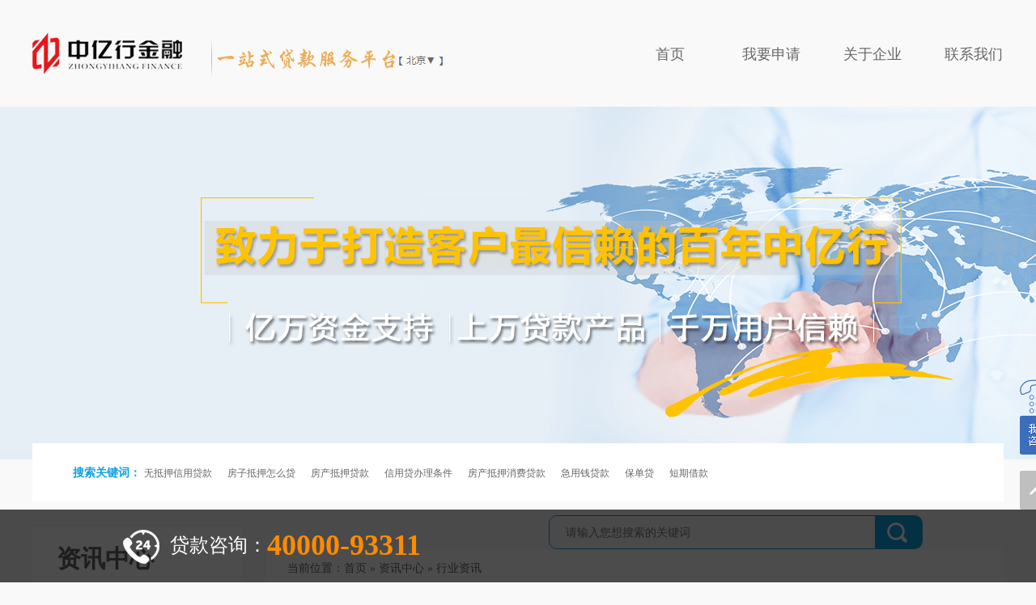

--- FILE ---
content_type: text/html; charset=UTF-8
request_url: https://www.zyhjrpt.com/category/view/281.html
body_size: 6000
content:
<!DOCTYPE html>
<html>
<head lang="en">
<meta charset="utf-8">
<meta http-equiv="X-UA-Compatible" content="edge" />
<title>央行明年将实施信用卡新规 银行或先行调整透支利率</title>
<meta name="keywords" content="银行信用贷款,房产抵押贷款,北京贷款公司,房屋二次抵押贷款,汽车抵押贷款">
<meta name="description" content="中亿行金融是北京一家专注提供银行汽车抵押贷款、房产抵押贷款、无抵押信用贷款等企业和个人信贷服务的北京正规贷款平台。">
<!--[if lt IE 11]>
    <script src="https://www.zyhjrpt.com/static/js/html5shiv.min.js"></script>
    <script src="https://www.zyhjrpt.com/static/js/respond.min.1.4.2.js"></script>
<![endif]-->
<!--单独CSS-->
<link type="text/css" rel="stylesheet" href="https://www.zyhjrpt.com/static/css/all.css" />
<!--公共样式+公共JS-->
<link type="text/css" rel="stylesheet" href="https://www.zyhjrpt.com/static/css/common.css">
<script type="text/javascript" src="https://www.zyhjrpt.com/static/js/jquery-1.12.3.js"></script>
<script type="text/javascript" src="https://www.zyhjrpt.com/static/js/pub.js"></script>
<script type="text/javascript" src="https://www.zyhjrpt.com/static/js/jquery.SuperSlide.2.1.1.js"></script>
<!--单独JS-->
<script type="text/javascript" src="https://www.zyhjrpt.com/static/js/all_js.js"></script>
<script language="javascript" src="https://www.zyhjrpt.com/static/js/admin/Validform_v5.js"></script>
<link type="text/css" rel="stylesheet" href="https://www.zyhjrpt.com/static/css/admin/validform.css">
<link rel="shortcut icon" href="https://www.zyhjrpt.com/images/log.ico">
<!--百度统计-->
<!-- zyhjrpt.com Baidu tongji analytics -->


<script>
var _hmt = _hmt || [];
(function() {
  var hm = document.createElement("script");
  hm.src = "https://hm.baidu.com/hm.js?b1e3db1e1da7e840ccce4bb53947f19d";
  var s = document.getElementsByTagName("script")[0]; 
  s.parentNode.insertBefore(hm, s);
})();
</script>

</head>
<body>
<!--PC移动跳转-->
<script type="text/javascript">
try {
var urlhash = window.location.hash;
if (!urlhash.match("fromapp"))
{
if ((navigator.userAgent.match(/(iPhone|iPod|Android|ios|iPad)/i)))
{
window.location="https://m.zyhjrpt.com/"; 
}
}
}
catch(err)
{
}
</script>
<!--结束-->
<div id="header" class="fix auto">
    <div class="div1 wid1200 auto">
        <div class="div1_1 fl">
            <a href="https://www.zyhjrpt.com/"><img src="https://www.zyhjrpt.com/static/images/logo.png" alt="中亿行金融"></a>
        </div>
<!--         <div class="div1_2 fl" style="background:none;"> -->
<!--             信在中亿，你我同行 -->
<!--         </div> -->
		<div class="div1_2 fl">
            <img src="https://www.zyhjrpt.com/static/images/logo1.png">
        </div>
        <div class="nav fr">
            <ul class="nav_1">
                <li ><a href="https://www.zyhjrpt.com/">首页</a></li>
                <li ><a href="https://www.zyhjrpt.com/category/1.html">我要申请</a></li>
                <li ><a href="https://www.zyhjrpt.com/category/2.html">关于企业</a></li>
                <li ><a href="https://www.zyhjrpt.com/category/3.html">联系我们</a></li>
            </ul>
        </div>
		    </div>
</div> 
<section id="banner" class="fix">
    <div id="slideBox" class="slideBox">
        <div class="bd">
            <ul>
                <li><a  target="_blank"><img src="https://www.zyhjrpt.com/static/kindeditor/attached/image/20180202/d709a7c9c3cf926ac89124d96487aed6.jpg" /></a></li>
            </ul>
        </div>
    </div>
</section>
<style>
.z_4_4{ width:100%;}
.z_4_1 li{height:90px;}
</style>
<!--主体-->
<section id="main" class="fix auto">
	<div class="s1 wid1200 auto">
	<span class="s1-1 fl">搜索关键词：
				<a href="https://www.zyhjrpt.com/category/16.html?q=无抵押信用贷款">无抵押信用贷款</a>
				<a href="https://www.zyhjrpt.com/category/16.html?q=房子抵押怎么贷">房子抵押怎么贷</a>
				<a href="https://www.zyhjrpt.com/category/16.html?q=房产抵押贷款">房产抵押贷款</a>
				<a href="https://www.zyhjrpt.com/category/16.html?q=信用贷办理条件">信用贷办理条件</a>
				<a href="https://www.zyhjrpt.com/category/16.html?q=房产抵押消费贷款">房产抵押消费贷款</a>
				<a href="https://www.zyhjrpt.com/category/16.html?q=急用钱贷款">急用钱贷款</a>
				<a href="https://www.zyhjrpt.com/category/16.html?q=保单贷">保单贷</a>
				<a href="https://www.zyhjrpt.com/category/16.html?q=短期借款">短期借款</a>
			</span>
	<em class="s1-2 bor_rad mt15 fr">
		<form action="https://www.zyhjrpt.com/category/16.html" method="get" name="myform">
		<input type="text" name="q" placeholder="请输入您想搜索的关键词" class="s1-3 fl pl20">
		<a href="javascript:;" class="s1-4 fr bor_rad_brr_r" onClick="myform.submit();">
			<img src="https://www.zyhjrpt.com/static/images/fdj.png">
		</a>
		</form>
	</em>
</div>    <div class="main1 mt30  wid1200 auto fix">
        <div class="main_left1 fl">
		<div class="cp_1 fix">
		<h3>
			资讯中心			<span></span>
		</h3>
		<ul class="cp_1_1">
			<li onclick="javascript:location.href='https://www.zyhjrpt.com/category/13.html'" ><span>○</span><a href="https://www.zyhjrpt.com/category/13.html">企业动态</a></li><li onclick="javascript:location.href='https://www.zyhjrpt.com/category/14.html'" ><span>○</span><a href="https://www.zyhjrpt.com/category/14.html">企业视频</a></li><li onclick="javascript:location.href='https://www.zyhjrpt.com/category/15.html'" class="on_4"><span>○</span><a href="https://www.zyhjrpt.com/category/15.html">行业资讯</a></li><li onclick="javascript:location.href='https://www.zyhjrpt.com/category/16.html'" ><span>○</span><a href="https://www.zyhjrpt.com/category/16.html">贷款攻略</a></li><li onclick="javascript:location.href='https://www.zyhjrpt.com/category/17.html'" ><span>○</span><a href="https://www.zyhjrpt.com/category/17.html">贷款问答</a></li><li onclick="javascript:location.href='https://www.zyhjrpt.com/category/18.html'" ><span>○</span><a href="https://www.zyhjrpt.com/category/18.html">成功案例</a></li><li onclick="javascript:location.href='https://www.zyhjrpt.com/category/19.html'" ><span>○</span><a href="https://www.zyhjrpt.com/category/19.html">贷款计算器</a></li><li onclick="javascript:location.href='https://www.zyhjrpt.com/category/20.html'" ><span>○</span><a href="https://www.zyhjrpt.com/category/20.html">贷款利率表</a></li>		</ul>
	</div>
		<div class="cp_2 mt20 fix">
		<h4 class="cp_0">贷款顾问</h4>
		<div class="cp_2_1">
			<div class="picScroll-left-1">
				<div class="hd">
					<a class="next"></a>
					<a class="prev"></a>
				</div>
				<div class="bd">
					<ul class="picList-1">
												<li>
							<a href="http://affim.baidu.com/unique_31832526/chat?siteId=17887547&userId=31832526&siteToken=95b076" target="_blank">
								<img src="https://www.zyhjrpt.com/static/kindeditor/attached/image/20240521/8630ac2add0dd92e99602f443dd9c85e.jpg" alt="电话咨询">
								<p>贷款顾问 朱婷婷</p>
								<span class="bor_rad_5">立即咨询</span>
							</a>
						</li>
												<li>
							<a href="http://affim.baidu.com/unique_31832526/chat?siteId=17887547&userId=31832526&siteToken=95b076" target="_blank">
								<img src="https://www.zyhjrpt.com/static/kindeditor/attached/image/20240704/5e4ff67bb82b49e8c95eb86c053544ed.jpg" alt="电话咨询">
								<p>贷款顾问 王娜</p>
								<span class="bor_rad_5">立即咨询</span>
							</a>
						</li>
												<li>
							<a href="http://affim.baidu.com/unique_31832526/chat?siteId=17887547&userId=31832526&siteToken=95b076" target="_blank">
								<img src="https://www.zyhjrpt.com/static/kindeditor/attached/image/20240704/e1cfb4cdffd93a19fa3f23a07778ceae.jpg" alt="电话咨询">
								<p>贷款顾问 张华</p>
								<span class="bor_rad_5">立即咨询</span>
							</a>
						</li>
											</ul>
				</div>
			</div>
			<script type="text/javascript">
				jQuery(".picScroll-left-1").slide({titCell:".hd ul",mainCell:".bd ul",autoPage:true,effect:"left",pnLoop:false,
					trigger:"click",autoPlay:true,interTime:3000});
			</script>
		</div>
	</div>
		<div class="cp_3 mt20 fix">
		<h4 class="cp_0">企业视频<a href="https://www.zyhjrpt.com/category/14.html">更多>></a></h4>
		<div class="cp_4_1  pl10 pr10 mt10 fix">
						<img src=" https://www.zyhjrpt.com/static/kindeditor/attached/image/20190527/8282022fea961b9d220f7ab0d1b6457f.jpg" width="240" height="240" alt="钱云科技2019年会精彩瞬间" title="钱云科技2019年会精彩瞬间">
			<p><a href="https://www.zyhjrpt.com/category/view/1078.html">钱云科技2019年会精彩瞬间</a></p>
					</div>
		<ul class="cp_4_2 ml10 mt10">
			              <li><a href="https://www.zyhjrpt.com/category/view/1070.html" title="钱云军训拓展-冲出亚马逊项目训练精彩记录">钱云军训拓展-冲出亚马逊项目训练...</a> </li>
			              <li><a href="https://www.zyhjrpt.com/category/view/1090.html" title="钱云科技2019年会精彩回顾">钱云科技2019年会精彩回顾</a> </li>
			              <li><a href="https://www.zyhjrpt.com/category/view/271.html" title="中亿行金融-《甄嬛传》小品才艺秀">中亿行金融-《甄嬛传》小品才艺秀</a> </li>
			              <li><a href="https://www.zyhjrpt.com/category/view/270.html" title="中亿行金融11月启动会小品《好人就是这么被冤枉的》">中亿行金融11月启动会小品《好人就...</a> </li>
					</ul>
	</div>
</div>        <div class="main_right1 fr fix">
            <div class="cp_5_1 ml25 mr25 fix">
                <p>当前位置：<a href='https://www.zyhjrpt.com/'>首页</a> » <a href='https://www.zyhjrpt.com/category/4.html'>资讯中心</a> » <a href='https://www.zyhjrpt.com/category/15.html'>行业资讯</a></p>
            </div>
						 <div class="z_3 ml25 mr25 fix">
                <h2>央行明年将实施信用卡新规 银行或先行调整透支利率</h2>
                <p>2016-11-24</p>
            </div>
            <div class="conent ml25 mr25 fix pt10 pb20">
                <p>
	　　央行今年年中发布的《关于信用卡业务有关事项的通知》将于明年1月1日起实施，到时信用卡滞纳金被要求取消，违约金将一次性收取。
</p>
<p>
	　　不过，某银行信用卡中心相关人士告诉记者，违约金的收取方式将会避免欠款越滚越大的情况，因为违约金等产生的费用将一次性收取，而之前的滞纳金、手续费等费用是按月复利收取。
</p>
<p>
	　　此外，《通知》还明确，持卡人通过ATM等自助机具提取金额每卡每日现金由2000元提高至1万元。持卡人通过柜面办理信用卡额度内的现金提取业务，额度由发卡机构与持卡人通过协议约定。
</p>
<p>
	　　《通知》首次允许持卡人将信用卡预借现金额度内资金划转到本人银行结算账户，但不得转至其他信用卡账户和他人银行结算与支付账户。通过各类渠道办理现金转账业务的每卡每日限额，由发卡机构与持卡人通过协议约定。
</p>
<p>
	　　记者发现，对于信用卡收费调整，大部分银行只提及滞纳金和超限费的调整，至于透支利率等均未提及。
</p>
<p>
	　　按照《通知》，对信用卡透支利率实行上限和下限管理，上限为日利率万分之五，下限为日利率万分之五的7折。而目前，各家银行的透支利息是每日万分之五。
</p>
<p>
	　　不过，无论如何，按照新规，银行信用卡的收入是有减无增，经营难度也在加大。目前，刷卡手续费已整体下降，而《通知》鼓励银行间竞争，随着利率空间的收窄，将减少银行在此块业务上的营收。
</p>            </div>
			        </div>
    </div>
</section><div class="gg_nr">
    <div class="wid1200 auto fix">
		<form method="post" action="https://www.zyhjrpt.com/phone/save.html" class="phoneForm">
        <h4 class="gg_nr1 mt25 fl"><span>贷款咨询：</span><b>40000-93311 </b></h4>
       <!--<iframe frameborder="0" scrolling="no" src="-->
       <!--https://chat.talk99.cn/chat/form?c=10034082&conf=11739" style="width:500px;height:90px;line-height:90px;z-index: 88888;margin-top: 15px;margin-left: -45px;"></iframe>-->
		</form>
    </div>
</div>
<script type="text/javascript">
	$(function(){
		$.Tipmsg.r=null;
		$(".phoneForm").Validform({
			tiptype:function(msg){
				alert(msg);
			},
			tipSweep:true,
			ajaxPost:false
		});
	})
</script>
<footer id="footer" class="fix">
	<div class="fot1">
        <div class="fot2 wid1200 auto">
            <div class="fot3 fl">
                <img src="https://www.zyhjrpt.com/static/images/f-logo.png" alt="中亿行金融" title="中亿行金融">
            </div>
            <div class="fot4 fl ">
                <span class="fot4_1">
                    <span class="fot4_9">
                        
						                        						<a href="https://www.zyhjrpt.com/category/view/36.html">房产抵押贷款</a>
												<a href="https://www.zyhjrpt.com/category/view/33.html">企业经营贷款</a>
												<a href="https://www.zyhjrpt.com/category/view/34.html">个人信用贷款</a>
												<a href="https://www.zyhjrpt.com/category/view/1040.html">车辆抵押贷款</a>
												<a href="https://www.zyhjrpt.com/category/view/37.html">房产二次抵押</a>
												<a href="https://www.zyhjrpt.com/category/view/1132.html">企业信用贷款</a>
						                        <a href="https://www.zyhjrpt.com/category/4.html">资讯中心</a>
                        <a href="https://www.zyhjrpt.com/category/2.html">关于企业</a>
                        <a href="https://www.zyhjrpt.com/category/3.html">联系我们</a>
                        <a href="https://www.zyhjrpt.com/category/18.html">成功案例</a>
						<a href="https://www.zyhjrpt.com/special.html">快速贷款</a>
                    </span>
			    </span>
                <h4 class="fot4_2"><span>免费咨询热线：</span><b>40000-93311 </b></h4>
                <p class="fot4_3">
                    总部地址：北京市朝阳区双井乐成中心B座9层/10层&nbsp; &nbsp;<span>&nbsp; </span><span>公司官网：</span><a href="www.zyhjrpt.com" target="_blank" se_prerender_url="loading"><span style="color:#FFFFFF;">www.zyhjrpt.com&nbsp;</span></a><span>手机端：</span><a href="m.zyhjrpt.com" target="_blank"><span style="color:#FFFFFF;">m.zyhjrpt.com</span></a><br />
贷款有风险&nbsp; &nbsp;请选择正规机构&nbsp; &nbsp; &nbsp; &nbsp; &nbsp; &nbsp; &nbsp; &nbsp; &nbsp;投诉电话：13691281501<br />
Copyright◎ 2005-2018 北京钱云数科技术有限公司 All Rights Reserved <a href="https://beian.miit.gov.cn" target="_blank"><span style="color:#FFFFFF;">京ICP备16043963号-1</span></a><script type="text/javascript">var cnzz_protocol = (("https:" == document.location.protocol) ? " https://" : " http://");document.write(unescape("%3Cspan id='cnzz_stat_icon_1260759351'%3E%3C/span%3E%3Cscript src='" + cnzz_protocol + "s11.cnzz.com/z_stat.php%3Fid%3D1260759351%26show%3Dpic1' type='text/javascript'%3E%3C/script%3E"));</script>
                </p>
            </div>
            <div class="fot_5 fr">
                <img src="https://www.zyhjrpt.com/static/kindeditor/attached/image/20160918/92ab272cdc3067099cd55832c28d3ce8.jpg" width="141" height="129" alt="中亿行金融" title="中亿行金融">
            </div>

        </div>
    </div>
</footer>
<!--<script type="text/javascript" charset="utf-8" src="https://lead.soperson.com/10034082/10066970.js"></script>-->
<div class="float_icon" style="left: 50%; margin-left: 620px;">
<a class="dc db"  style="display: block;" href="https://affim.baidu.com/unique_31832526/chat?siteId=17887547&userId=31832526&siteToken=95b07619c6b989d996a1b7dc6bbb29f9" target="_blank" rel="nofollow"></a>
<a class="kf" href="#top" style="display: block;"></a></div>
<script type="text/javascript">
var _py = _py || [];
_py.push(['a', 'yxs..nExgaO-fpZb0q-fuPncBOP']);
_py.push(['domain','stats.ipinyou.com']);
_py.push(['e','']);
-function(d) {
	var s = d.createElement('script'),
	e = d.body.getElementsByTagName('script')[0]; e.parentNode.insertBefore(s, e),
	f = 'https:' == location.protocol;
	s.src = (f ? 'https' : 'http') + '://'+(f?'fm.ipinyou.com':'fm.p0y.cn')+'/j/adv.js';
}(document);
</script>
<noscript><img src="//stats.ipinyou.com/adv.gif?a=yxs..nExgaO-fpZb0q-fuPncBOP&e=" style="display:none;"/></noscript>
<script type="text/javascript">
		var gdt_tracker = gdt_tracker || [];
		gdt_tracker.push(["set_account_id", "2440262"]);
		gdt_tracker.push(["add_action", "TRACK_CONVERSION" , "10473"]);
		gdt_tracker.push(["send"]);

		(function(){
			var doc=document, h=doc.getElementsByTagName('head')[0], s=doc.createElement('script');
			s.async=true;
			s.src="//qzs.qq.com/qzone/biz/res/gt.js";
			h && h.insertBefore(s, h.firstChild)
		})();
</script>
<script type="text/javascript">
		var gdt_tracker = gdt_tracker || [];
		gdt_tracker.push(["set_account_id", "2440262"]);
		gdt_tracker.push(["add_action", "TRACK_CONVERSION" , "10474"]);
		gdt_tracker.push(["send"]);

		(function(){
			var doc=document, h=doc.getElementsByTagName('head')[0], s=doc.createElement('script');
			s.async=true;
			s.src="//qzs.qq.com/qzone/biz/res/gt.js";
			h && h.insertBefore(s, h.firstChild)
		})();
</script>
<script type="text/javascript">
		var gdt_tracker = gdt_tracker || [];
		gdt_tracker.push(["set_account_id", "2440262"]);
		gdt_tracker.push(["add_action", "TRACK_CONVERSION" , "10475"]);
		gdt_tracker.push(["send"]);

		(function(){
			var doc=document, h=doc.getElementsByTagName('head')[0], s=doc.createElement('script');
			s.async=true;
			s.src="//qzs.qq.com/qzone/biz/res/gt.js";
			h && h.insertBefore(s, h.firstChild)
		})();
</script>
<script type="text/javascript">
		var gdt_tracker = gdt_tracker || [];
		gdt_tracker.push(["set_account_id", "2440262"]);
		gdt_tracker.push(["add_action", "TRACK_CONVERSION" , "10476"]);
		gdt_tracker.push(["send"]);

		(function(){
			var doc=document, h=doc.getElementsByTagName('head')[0], s=doc.createElement('script');
			s.async=true;
			s.src="//qzs.qq.com/qzone/biz/res/gt.js";
			h && h.insertBefore(s, h.firstChild)
		})();
</script>

<script>
var _hmt = _hmt || [];
(function() {
  var hm = document.createElement("script");
  hm.src = "https://hm.baidu.com/hm.js?95b07619c6b989d996a1b7dc6bbb29f9";
  var s = document.getElementsByTagName("script")[0]; 
  s.parentNode.insertBefore(hm, s);
})();
</script>
</body>
</html>


--- FILE ---
content_type: text/css
request_url: https://www.zyhjrpt.com/static/css/all.css
body_size: 8044
content:
@charset "utf-8";
/* CSS Document */
html{
	/*overflow-x:hidden;*/
}
body{min-width:1250px; background: #f9f9f9;}
/*************************/
#header{
	width:100%;
	position:relative;
	z-index:21;
}
.div1{ position: relative;  height: auto}
.div1_1{ width: 185px; height: 52px; padding:40px 0; }
.div1_1 img{width: 185px; height: 52px;}
/*.div1_2{ font-size: 24px; color: #ebac56; background: url("../images/m1.png") left no-repeat; padding-left: 40px; margin-left: 106px; margin-top:50px;  /*width: 350px;}*/
.div1_2{margin-left: 30px; margin-top:48px; }
/*.div1_2 span{ font-size: 27px; color: #ebac56; font-weight: bold; line-height:27px;  }*/
.nav{  width: 500px;height: 22px;  margin-top:55px;}
.nav_1 li{ float: left; width: 75px; height: 22px; text-align: center; font-size: 18px; margin-left: 50px;}
.nav_1 li a{ color: #666;}
.nav_1 .on a,.nav_1 li:hover a{ color: #0ea2e0;}
/***********尾部************/
#footer{
	width:100%;
	position:relative;
	z-index:0;
}
.fot1{ background: #333333; width: 100%; height: 290px;  }
.fot3{ width: 294px; height: 134px; margin-top:33px;background: url("../images/f1.png") right repeat-y;}
.fot3 img{ margin-top:30px; width: 242px; height: 68px;}
.fot4{  margin-left:50px;width: 620px; height: auto;}
.fot4_1{ width: 620px; height: 32px; display: block; background: url("../images/f2.png") bottom repeat-x; margin-top:35px; position: relative;}
.fot4_1 a{ float: left; font-size: 13px; color: #fff; padding-right:11px;}
.fot4_1 a:last-child{ }
.fot4_9{ width: 650px !important; position: absolute; left:0; top: 0; }
.fot4_2{ font-size: 26px; color: #fff; font-weight: normal; margin-top: 12px;}
.fot4_2 span{ font-size: 27px; color: #fff; font-weight: normal; float: left; display: inline-block; line-height: 38px;}
.fot4_2 b{ font-size: 38px; display: block; line-height: 38px;}
.fot4_3{ font-size:12px; color: #fff; line-height: 22px; font-family: "宋体"; padding-top:10px;}
.fot_5{ margin-top:40px; width: 141px; height: 129px;}
	/***********banner************/
#banner{
	width:100%;
	height:436px;
	position:relative;
	z-index:2;
}
/***********banner************/
#banner{
	width:100%;
	height:auto;
	position: relative;
	z-index:20;

}
.slideBox{ width:100%; height:436px; overflow:hidden; position:relative; }
.slideBox .hd{ height:20px; overflow:hidden; position:absolute; right:46%; bottom:60px; z-index:1; }
.slideBox .hd ul{ overflow:hidden; zoom:1; float:left;  }
.slideBox .hd ul li{ float:left; margin-right:10px;  width:20px; height:20px;  background:url(../images/x1.png) no-repeat center;cursor:pointer; }
.slideBox .hd ul li.on{ background:#00a9e2; background:url(../images/x2.png) no-repeat center;width:20px; height:20px; }
.slideBox .bd{ position:relative; height:100%; z-index:0;}
.slideBox .bd li{ zoom:1; vertical-align:middle; }
.slideBox .bd img{   display: block; margin: 0 auto; }


/**********主体************/
#main{
	min-height:300px;
	position:relative;
	z-index:20;
	margin-top:-20px;
}
.s1{ height: 72px; background: #fff;}
.s1-1{ font-size: 14px; color: #0ea2e0; line-height: 74px; margin-left:50px; font-family: "宋体"; font-weight: bold;}
.s1-1 a{ padding-right:15px; font-size: 12px; color: #666666;font-weight: normal; }
.s1-1 a:hover,.on_1{ color: #0ea2e0 !important; }
.s1-2{ width: 460px; height: 40px; display: block; border: solid 1px #0ea2e0; font-style: normal; margin-right:100px; }
.s1-3{ width: 380px; height: 40px; line-height: 40px; border: none; background: none; font-size:14px; color: #999999; }
.s1-4{ background: #0ea2e0; height: 40px; width: 58px; display: block; }
.s1-4 img{ padding:8px 15px;}
.main_left{ width: 885px; height: auto}
.main_right{ width: 295px; height: auto;}
.s2_1{ margin-top: -25px;}
.s2_1 li{ width:885px; height:165px; overflow: hidden; margin-top:25px; }
.s2_2{ width: 733px; height: 153px; margin-top:5px; margin-left: -5px;}
.s2_3{ width:155px; height: 165px; float: left; }
.s2_3 span{  margin:27px auto 0; display: block;  width: 48px; height: 42px;}
.s2_4{ text-align: center; font-size: 16px; color: #fff;}
.h_h2{ text-align: center; font-size: 16px; color: #fff; font-weight:normal;}
.s2_5{ text-align: center;  font-size: 12px; color: #fff; width: 100px; line-height: 26px; height: 26px; border: solid 1px #fff; margin:15px 0 0 25px; }
.s2_2_1{ font-size: 12px; color: #666666; line-height: 24px; }
.s2_2_2{ display: block; height: 60px; font-style: normal; }
.s2_2_2 table{ height: 60px; margin-top:15px;}
.s2_2_2 table tr td{ width: 25%; }
.s2_2_2 table h2,.s2_2_2 table b{ font-size: 24px;  padding-left:15px;}
.s2_2_2 table h2 span{ font-size: 14px; color: #666666; font-weight: normal;}
.s2_2_2 table p { font-size: 16px; color: #666666;}
.s2_2_2 table a{ display: block; width: 100px; height: 28px; line-height: 28px; color:#fff; font-family: "宋体"; text-align: center;}


.s_3_1{background: url("../images/p1.png") no-repeat;  }
.s_3_2 h2,.s_3_2 b{color: #0ea2e0; }
.s_3_3{background: #00a9e2;  }
.s_3_4{ border:solid 1px #a3b9d1; }
.s_3_5{background: url("../images/m5.png") center no-repeat; }

.s_4_1{background: url("../images/p5.png") no-repeat;  }
.s_4_2 h2,.s_4_2 b{color: #f18d5f; }
.s_4_3{background: #f18d5f;  }
.s_4_4{ border:solid 1px #f5c3ac; }
.s_4_5{background: url("../images/m6.png") center no-repeat; }

.s_5_1{background: url("../images/p6.png") no-repeat;  }
.s_5_2 h2,.s_5_2 b{color: #ebac56; }
.s_5_3{background: #ebac56;  }
.s_5_4{ border:solid 1px #f5c3ac; }
.s_5_5{background: url("../images/m7.png") center no-repeat; }

.s_6_1{background: url("../images/p7.png") no-repeat;  }
.s_6_2 h2,.s_6_2 b{color: #82c5ca; }
.s_6_3{background: #82c5ca;  }
.s_6_4{ border:solid 1px #bddfe1; }
.s_6_5{background: url("../images/m8.png") center no-repeat; }

.s_7_1{background: url("../images/p8.png") no-repeat;  }
.s_7_2 h2,.s_7_2 b{color: #aabf6c; }
.s_7_3{background: #aabf6c;  }
.s_7_4{ border:solid 1px #d1dcb2; }
.s_7_5{background: url("../images/m9.png") center no-repeat; }

.ab{ width: 885px; height: 360px; background: #fff;}
.ab_1{ height: 45px; border-bottom:solid 1px #ededee; font-weight: normal;}
.ab_1 span{ font-size: 18px; color: #333333; padding:12px 0 0px 10px; display: inline-block; float: left }
.ab_1 a{ float: right; padding:15px 10px 15px 0; color: #999999; font-size: 12px;}
.ab_2{ display: block; }
.ab_2_0{ width: 330px; height: 260px;}
.ab_2_1{ width: 500px; font-style: normal; }
.ab_2_1 h4{ position: relative; font-weight: normal; margin-bottom:20px; }
.ab_2_1 h4 b{ color: #f9f8f8; font-size: 25px; text-transform: uppercase; }
.ab_2_1 h4 span{ position: absolute; left:0px; top:8px; font-size: 17px; color: #666666;}
.ab_2_1 p{ font-size: 12px; color: #999999; line-height: 24px; text-indent: 2em;}
.ab_2_2 span{ }
.ab_2_2 a { display: block; width: 112px; height: 28px; font-size:12px; text-align: center; line-height: 28px; color: #999999; border: solid 1px #999;}

.ab_1 ul li{ float: left;font-size: 18px; color: #333333; margin:12px 20px 0 10px; cursor: pointer; }
.ab_1 ul li h2{font-size: 18px;  font-weight: normal;}
.ab_1 ul li.on{ color: #0ea2e0}
.zx{ width: 885px; height: 290px; background: #fff;}
.zx_1{ display: block; font-style: normal;}
.zx_1_1{ width: 275px; height: 200px;}
.zx_1_2{ width: 560px;}
.zx_1_2 i{display: block; font-style: normal; height: 105px; border-bottom: dotted 1px #d4d4d4;  }
.zx_1_2 i h3{ font-size: 14px; color: 3333333; padding-top:10px;}
.zx_1_2 i p{ font-size: 12px; font-family: "宋体"; color: #807f7f; line-height: 24px; padding-top:10px;}
.zx_1_2 i p a{ color: #0ea2e0; }
.zx_1_3 li{ line-height: 30px; height: 30px; font-size: 12px; font-family: "宋体"; }
.zx_1_3 li span{ color: #0ea2e0;}
.zx_1_3 li a{ color: #666666;}
.zx_1_3 li a:hover,.zx_1_3 li .on_2{color: #0ea2e0;}

.case{ height: 335px; background: #fff;}
.dk{ height: 290px; background: #fff; }
.dk_gj{ height: 230px; background: #fff;}
.qy{height: 360px; background: #fff; }
.dk_gl{ height: 290px; background: #fff;}
.case_1{ width: 275px;font-family: "宋体"; margin-left: 10px; }
.case_1 tr td{ height: 36px; border-bottom: solid 1px #ededee; font-size: 12px; color: #999999;}
.case_1_1{ color: #cc0000 !important;}
.dk_1{font-family: "宋体";  }
.dk_1 li{padding:10px 0 15px; cursor: pointer; }
.dk_1 h3{ background: url("../images/p4.png") left no-repeat;  padding-left: 40px; font-size: 14px; color: #666666;}
.dk_1 h3 a{color: #666666;}
.dk_1 p{background: url("../images/p3.png") left top 20px no-repeat;  padding-left: 40px; font-size: 12px; color: #666666; line-height: 24px; padding-top:15px ; display: none; }
.dk_1 p a{ color: #0ea2e0; }
.dk_1 .on_3 p{ display: block;}
.dk_1 .on_3{ border-bottom:dotted 1px #e2e2e2;}
.dk_1 .on_3 h3 { background: url("../images/q3.png") left no-repeat; color: #0ea2e0;}
.dk_1 .on_3 h3 a,.dk_1 h3 a:hover{ color: #0ea2e0;}
.dk_gj_1 span{ display: block; height: 70px; padding:20px 0 0 25px; border-bottom: solid 1px #ededee;}
.dk_gj_1 span img{ width: 50px; height: 51px;}
.dk_gj_1 p{ margin-left:20px;}
.dk_gj_1 p .dk_gj_2{ display: block; font-size: 16px; color: #000000;}
.dk_gj_1 p .dk_gj_3{ display: block; font-size: 14px; color: #666666;}
.dk_gj_1 span:last-child{ border: none;}
.qy_1 img{ vertical-align: top; max-width: 100%;}
.dk_gl_2{ width:110px; height: 80px;  }
.dk_gl_3{ width: 155px; font-style:normal; display: block;}
.dk_gl_3 h3 a{ font-size: 14px; color: #333333;}
.dk_gl_3 p{ font-size: 12px; color: #807f7f ; font-family: "宋体"; line-height: 24px; padding-top: 15px;}
.dk_gl_3 p a{ color: #0ea2e0; }
.dk_gl_1 ul li{ height: 100px;  border-bottom: solid 1px #ededee; margin:20px 0 0 0px;}
.dk_gl_1 ul li:last-child{ border: none;}

.main2{ height: auto;}
.main2_1{ width: 1225px;}
.main2_1 li{ float: left; margin-right:27px; margin-top:20px;}
.main2_1 li img{ width: 177px; height: 57px;}

.main3{ background: #fff; margin-bottom: 60px;}
.main3_1{ margin-left:10px;overflow: hidden;   display: block; width: 1140px;}
.main3_1 a{ float: left; font-size: 12px; color: #666666; padding:5px 0;  }
.main3_1 em{ float: left; display: block; font-size: 12px;margin:5px 0; color: #666666; font-style: normal; padding:0 20px;}
.main3_2{ margin-left:10px;overflow: hidden;   display: block; width: 1140px;}
.main3_2 a{ float: left; font-size: 12px; color: #666666; padding:5px 0;  }
.main3_2 em{ float: left; display: block; font-size: 12px;margin:5px 0; color: #666666; font-style: normal; padding:0 23px;}








.submit{ position: absolute; left:0; top:132px; width: 380px; height: 414px ; z-index: 999; background: url("../images/xtm.png") repeat-y; background-size: cover;}
.submit1{ width: 325px; height: 50px; background: #fff; margin-left: 27px; margin-top: 60px; }
.submit1 span{ display: block; width: 42px; height: 50px; float: left; margin-left: 15px; }
.submit1 select option{  }
.submit1 select{ width: 268px; height: 50px;  border: none; font-size: 14px; color: #979595; padding-left: 20px; }
.submit1  input{ width: 240px; height: 50px; line-height: 50px; background: none; border: none; font-size: 14px; color: #d6d6d6; padding-left: 20px;}
.st_1{ background: url("../images/m2.png") left no-repeat;}
.st_2{ background: url("../images/m3.png") left no-repeat;}
.st_3{ background: url("../images/m4.png") left no-repeat;}
.st_4{ margin-left: 27px; width: 325px; height: 50px;  border: none; background: none;background: #ebac56; font-size: 20px; color: #ffffff; }


/*产品中心*/
.main1{ margin-bottom:60px;}
.main_left1{ width: 260px; height: auto;}
.main_right1{ width: 910px; height: auto; background: #fff;}
.cp_1{ background: #fff;border-top: solid 1px #ededee;border-bottom: solid 1px #ededee;}
.cp_1 h3{ padding-left: 30px; font-size: 30px; color: #666666; margin-top: 20px; padding-bottom:20px;border-bottom: solid 1px #ededee;}
.cp_1 h3 span{ font-size: 18px; color: #efeded; display: block; text-transform: uppercase;}
.cp_1_1 li{ color: #666; height: 67px; line-height: 67px; font-size: 18px; border-bottom: solid 1px #ededee;}
.cp_1_1 li span{ padding-left:30px;}
.cp_1_1 a{ padding-left: 10px; color: #666;}
.cp_1_1 li:hover,.on_4{ background: #00a7df; cursor: pointer;}
.cp_1_1 li:hover span,.on_4 span{ color: #fff;}
.cp_1_1 li:hover  a,.on_4 a{ color: #fff;}
.cp_2{ background: #fff; border-top: solid 1px #ededee; height: 395px;}
.cp_0{ height: 45px; color: #333333; line-height: 45px; border-bottom: solid 1px #ededee; font-size: 18px; padding-left:10px;}

.picScroll-left-1{ width:260px;   position:relative; margin:15px auto 0;   }
.picScroll-left-1 .hd .prev,.picScroll-left-1 .hd .next{z-index:10; display:block; width: 27px; height: 27px;  overflow:hidden;cursor:pointer; }
.picScroll-left-1 .hd .prev{ position:absolute; background: url("../images/p_3.png") no-repeat; background-position: 0px -38px; top:100px;left:10px;  }
.picScroll-left-1 .hd .next{ position:absolute; background: url("../images/p_3.png") no-repeat;background-position: -38px -38px; top:100px;right:10px;}
.picScroll-left-1 .hd .prevStop{  background-position: -0px 0px; }
.picScroll-left-1 .hd .nextStop{  background-position: -40px 0px;}
.picScroll-left-1 .bd{width:166px!important;margin:0px auto;overflow:hidden;}
.picList-1 li img{  vertical-align: middle; width: 166px; height: 230px; }
.picList-1 a p{ font-size: 14px; color: #333333; text-align: center; padding-top:10px;}
.picList-1 a span{ width: 140px; height: 30px; background: #00a7df; display: block; font-size: 16px; color: #ffffff; text-align: center; line-height: 30px; margin:20px auto 0;}

.cp_3{ background: #fff; border-top: solid 1px #ededee; height: 480px;}
.cp_0 a{ float: right; font-size: 12px; color: #999999; padding-right:10px; font-family: "宋体"; font-weight: normal;}
.cp_3_3{ width:100px; height: 72px; }
.cp_3_2 { display: block; width: 130px; font-style: normal; }
.cp_3_2 h4{ font-size: 14px; color: #333333;}
.cp_3_2 p{ font-size: 12px; color: #807f7f; padding-top:5px; line-height: 24px;font-family: "宋体";}
.cp_3_2 p a{ color: #0ea2e0;}
.cp_3_1{  border-bottom: dotted 1px #ededee;}
.cp_3_4 li { font-family: "宋体"; line-height: 30px;}
.cp_3_4 li span{  color: #0ea2e0;}
.cp_3_4 li a{ font-size: 12px; color: #666666;}
.cp_3_4 li:hover a,.on_5 a{color: #0ea2e0 !important;}

.cp_4_1{ width: 240px; height: 280px;border-bottom: dotted 1px #ededee;}
.cp_4_1 p{ text-align: center; font-size: 14px; line-height: 30px; }
.cp_4_1 p a{color: #807f7f;}
.cp_4_2 li{ font-family: "宋体"; line-height: 30px; background: url("../images/p_5.png") left 8px no-repeat; padding-left:20px; }
.cp_4_2 li a{ color: #666;}
.cp_4_2 li:hover,.on_6{background: url("../images/p_6.png") left 9px no-repeat !important;}
.cp_4_2 li:hover a,.on_6 a{color: #0ea2e0 !important;}

.cp_5_1{ height: 44px; border-bottom: solid 1px #eae8e8;}
.cp_5_1 p{ color: #666666; padding-top:15px; font-size: 14px;}
.cp_5_1 p a{ color: #666666;}
.cp_5_1 p a:hover{color: #0ea2e0; }
.cp_5_2{border-bottom: solid 1px #eae8e8; height: 45px; position: relative;}
.cp_5_3{ position: absolute; top:-2px; }
.cp_5_3 li{ float: left; width: 143.333px; font-size: 16px; text-align: center; height: 45px; line-height: 45px;  }
.cp_5_3 li a{color: #797979; }
.cp_5_3 li a{color: #797979; }
.cp_5_3 li:hover,.on_7{ border-bottom: solid 2px #00a9e2;}
.cp_5_0{ font-size: 18px; color: #333333;border-bottom: solid 1px #eae8e8; padding-bottom: 16px; }
.cp_5_0 span{ color:#2aace2; padding-right:10px;}
.cp_5_0 a{ float: right; font-size: 12px; color: #999999; }
.cp_5_5 p{ font-size: 14px; color: #666666; line-height: 32px; padding-top:15px;}
.cp_5_5 p span{ display: block;}
.cp_5_6 li{ float:left; margin-left:27px; margin-top:20px;}
.cp_5_6 li:first-child{ margin-left:0;}

.cp_5_8{width: 418px; height: 50px; background: #fff;  border: solid 1px #cdcdcd; }
.cp_5_8 span{ display: block; width: 42px; height: 50px; float: left; margin-left: 15px; }
.cp_5_8 select{ width: 360px; height: 50px;  border: none; font-size: 14px; color: #979595; padding-left: 20px; }
.cp_5_8  input{ width: 240px; height: 50px; line-height: 50px; background: none; border: none; font-size: 14px; color: #979595; padding-left: 20px;}
.c_1{ background: url("../images/c2.png") left no-repeat;}
.c_2{ background: url("../images/c3.png") left no-repeat;}
.c_3{ background: url("../images/c4.png") left no-repeat;}
.c_4{ width: 420px; height: 50px;  border: none; background: none;background: #2aace2; font-size: 20px; color: #ffffff; }
.cp_5_9{ width: 420px;}

.cp_6_1{ width: 410px;}
.cp_6_1 tr td{ height: 35px; border-bottom:#f2f2f2 1px dotted; color: #999999;}
.cp_6_2{ color: #cc0000 !important;}

.cp_6_4{ width: 598px; height: 38px; background: none; border: none; border: solid 1px #cdcdcd; font-size: 12px; color: #cccccc; padding-left:10px; line-height: 38px;}
.cp_6_5{height: 40px; width: 114px; background: none; border: none; background: #ebac56; font-size: 18px; color: #fff;}
.cp_6_6{height: 40px; width: 114px; background: none; border: none; background: #00a7df; font-size: 18px; color: #fff;}

.cp_6_7{ margin-bottom:6px;}
.cp_6_7 li{ padding-bottom:15px; border-bottom:  dotted 1px #d4d4d4; }
.cp_6_7 h3{ background: url("../images/q3.png") left no-repeat; margin-top:20px;  padding-left: 40px; font-size: 14px; color: #666666;}
.cp_6_7 p{background: url("../images/p3.png") left top 15px no-repeat;  padding-left: 40px; font-size: 12px; color: #666666; line-height: 24px; padding-top:10px ; }
.cp_6_7 p a{ color: #0ea2e0; }




/*公共内容*/
.gg_nr{ width: 100%; height: 90px; background: #000;background: url(../images/freecallbg.png); position: fixed;bottom:0; left:0;z-index: 999; }
.gg_nr1{ width: 460px;  background: url("../images/p_11.png") left  -4px  no-repeat; height: 50px; padding-left:60px; margin-left:110px;}
.gg_nr1 span{ font-size: 24px; color: #fff; font-weight: normal; float: left; display: inline-block; line-height: 38px;}
.gg_nr1 b{ font-size: 36px; display: block; color: #ff8b00; line-height: 38px; font-weight:bold;}
.gg_nr2{ width: 270px; height: 50px; line-height: 50px; background: none; border:none; background: #fff; font-size: 18px; color: #666666;}
.gg_nr3{ display: block; width: 140px; height: 50px; background: #00a7df; line-height: 50px; text-align: center; font-size: 18px; color: #fff; margin-left: 20px;}



/*企业简介*/
.q_1{ text-align: center; position: relative;}
.q_1 b{ color: #f9f9f9; font-size: 52px; text-transform: uppercase;}
.q_1 span{ position: absolute; left:44%; font-size: 24px; color: #666666; font-weight: normal;}


.q_6{ text-align: center; position: relative; margin-top: 60px;}
.q_6 b{ color: #f9f9f9; font-size: 36px; text-transform: uppercase; font-weight: bold;}
.q_6 span{ position: absolute; left:44%; top:-20px; font-size: 24px; color: #666666; font-weight: normal;}



.q_2{ border-bottom: solid 1px #ededee; margin-top:-10px;}
.q_2_1{ width: 381px; height: 256px;}
.q_2_2{ display: block; width: 450px; font-style: normal;}
.q_2_2 h5{ font-size: 18px; color: #666666; font-weight: normal; margin-bottom:8px; }
.q_2_2 p{ line-height: 32px; color: #666666; font-size: 14px; text-indent: 2em;}
.conent{line-height: 32px; color: #666666; font-size: 14px;}
.q_4_1 li{ width: 275px; height: 186px; float: left; margin-left:17px; }
.q_4_1 li img{width: 275px; height: 186px;}
.q_4_1 li:first-child{ margin-left:0;}
.q_4 p{line-height: 32px; color: #666666; font-size: 14px; text-indent: 2em;}

.z_1_1{}
.z_1_1 li{ height: 104px; margin-top:30px; }
.z_1_2{ width: 145px; height: 104px;}
.z_1_3{  width: 700px; font-style: normal;height: 104px; border-bottom: solid 1px #eae8e8;}
.z_1_3 h3 a{ font-size: 14px; color: #333333;}
.z_1_3 p{ font-size: 12px; color: #807f7f; line-height: 24px; padding-top:15px;}
.z_1_3 p a{ color: #0ea2e0;}
.z_1_1 li:hover h3 a,.on_8 a{ color: #0ea2e0 !important;}
.z_2_1 li{ width: 200px; height: 230px; margin-right:20px; float: left; margin-top:30px;}
.z_2_2{ display: block;width: 200px; height: 200px;}
.z_2_2 img{width: 200px; height: 200px;}
.z_2_3 { text-align: center; font-size: 14px; color: #666666; padding-top:12px;}
.z_2_3 a{ color: #666666; }
.z_2_1 { width: 890px;}
.z_3 h2{ text-align: center; margin-top: 30px; font-size: 24px; color: #666666; font-weight: normal;}
.z_3 p{ text-align: center; font-size: 14px; color: #999999; padding-top:15px; }


.z_3_1{ width: 860px; height: 560px; background: #ccc; margin-bottom: 100px; margin-top:30px;}
.z_3_1 img{ max-width: 100%; vertical-align: top;}

.z_4_1 li{ height: 150px; border-bottom: solid 1px #eae8e8; }
.z_4_2{ width: 150px; height: 110px; margin-top:20px;}
.z_4_3{  width: 690px; font-style: normal;height: 104px; }
.z_4_3 h3{ margin-top:20px;}
.z_4_3 h3 a{ font-size: 14px; color: #333333;}
.z_4_3 p{ font-size: 12px; color: #807f7f; line-height: 24px; padding-top:15px; font-family: "宋体";}
.z_4_3 p a{ color: #0ea2e0;}
.z_4_1 li:hover h3 a,.on_8 a{ color: #0ea2e0 !important;}


.z_5_1{font-family: "宋体";  }
.z_5 .z_5_{padding:20px 0 15px; cursor: pointer; border-bottom: solid 1px #eae8e8; }
.z_5_1 h3{ background: url("../images/q3.png") left no-repeat;  padding-left: 40px; font-size: 14px; color: #666666;}
.z_5_1 p{background: url("../images/p3.png") left top 20px no-repeat;  padding-left: 40px; font-size: 12px; color: #666666; line-height: 24px; padding-top:15px ;  }

.z_5_2{ margin-left: 40px; font-size: 12px; color: #666666;}
.z_5_2 p{ line-height: 24px; font-family: "宋体";}

.z_5_2{ display: none;}
.on_8 .z_5_2{ display: block;}


.z_6_1{ width: 410px; font-family: "宋体";}
.z_6_1 tr td{ height: 35px; border-bottom:#f4f4f4 1px dotted; color: #999999;}
.z_6_2{ color: #cc0000 !important;}

.z_7_2{ width: 860px; height: 55px; background: url("../images/z_4.png") bottom no-repeat; font-size: 24px; color: #666666;}
.z_7_1{width:533px; height:auto;  }
.z_7_1 img{ max-width: 100%; vertical-align: top;}
.z_7_3{ width: 277px; margin-top:13px;}
.z_7_3 span{ display: block; line-height: 48px; font-size: 16px; color: #999999;}
.z_8{ display: block; overflow: hidden; margin-bottom: 20px;}
.z_8_1{ margin-top:2px;}
.z_8_1 h3{ background: url("../images/l_2.jpg") no-repeat; height: 50px; line-height: 50px; padding-left: 35px; color: #666666;cursor:pointer;}
.z_8_2{ font-family: "宋体"; margin-left:30px;}
.z_8_2 h4{ font-size: 14px; color: #666666;line-height: 30px; margin-top: 10px;}
.z_8_2 p{ font-size: 12px; color: #666666; line-height: 30px;}
.z_8_2{ display: none;}
.on_9 h3{  background: url("../images/l_1.jpg") no-repeat; color: #fff;cursor:pointer;}
.on_9 .z_8_2{ display: block;}
/*分页*/
.fenye{height: 90px;line-height: 90px;text-align: center;}
.fenye a,.fenye strong{font-size: 12px;color: #323232;background:#f3f2f2;border:1px solid #dddddd;padding:6px 9px; font-weight:normal;}
.fenye a:hover,.fenye strong{color:#fff;padding:7px 10px;border:none; background: #2aace2;}


.g_1{border-left:solid 2px #cbcbcb;border-top:solid 1px #fff;  }
.g_2{  }
.g_2_3{background: url("../images/xsj.png") no-repeat; width: 31px; height: 18px; margin-left:10px; margin-top:-15px; margin-bottom: 60px;}
.g_2 h3{  margin-left:-9px;background: url("../images/dq.png") left no-repeat; padding-left:35px; font-size: 30px; color: #7e7e7e; margin-top:-20px;}
.g_2_1{ padding-bottom: 30px;}
.g_2_1 li a{background: url("../images/xq.png") left no-repeat; display: block;padding-left:35px;}
.g_2_1 li a span{ padding-right:35px;}
.g_2_1 li a{background: url("../images/xq.png") left no-repeat; display: block;padding-left:30px; margin-left:-5px; color: #333333; font-size: 16px; margin-top:40px;}
.g_2_2{ margin-left:35px; margin-top: 30px;}
.g_2_2{ display: none;}
.on_10 .g_2_2{ display: block;}
.g_2_1 li a:hover{color: #2aace2;}
.on_10 a{ color: #2aace2 !important;background: url("../images/xql.png") left no-repeat !important;}


.g_3{ font-size: 14px; color: #666666; line-height: 36px;}


.picScroll-left-2{ width:860px; height: 120px;   position:relative;  }
.picScroll-left-2 .hd .prev,.picScroll-left-2 .hd .next{z-index:10;background: url("../images/xx.png") no-repeat; display:block; width: 13px; height: 23px;  overflow:hidden;cursor:pointer; }
.picScroll-left-2 .hd .prev{ position:absolute;  background-position: -0px -27px; top:48px; left:0;  }
.picScroll-left-2 .hd .next{ position:absolute; background-position: -23px -0px;top:48px; right:0;}
.picScroll-left-2 .hd .prevStop{  background-position: 0px -0px; }
.picScroll-left-2 .hd .nextStop{  background-position: -23px -27px;}
.picScroll-left-2 .bd{width:815px!important;overflow:hidden; margin-left:20px;}
.picList-2 li{ width: 200px; height: 116px;float:left; margin-left:5px;  }
.picList-2 li img{ width: 200px; height: 116px;}
.g_4_1{ margin-top:30px;}

.picScroll-left-3{ width:860px; height: 35px; margin-top: 60px; margin-bottom: 105px;   position:relative;  }
.picScroll-left-3 .hd .prev,.picScroll-left-3 .hd .next{z-index:10;background: url("../images/sj.png") no-repeat; display:block; width: 17px; height: 33px;  overflow:hidden;cursor:pointer; }
.picScroll-left-3 .hd .prev{ position:absolute;  background-position: -0px -34px; top:0px; left:0;  }
.picScroll-left-3 .hd .next{ position:absolute; background-position: -30px -0px;top:0px; right:0;}
.picScroll-left-3 .hd .prevStop{  background-position: 0px -0px; }
.picScroll-left-3 .hd .nextStop{  background-position: -32px -32px;}
.picScroll-left-3 .bd{width:815px!important; margin-left:20px; position: relative; }
.bb{ border-top:1px solid #999999; height: 5px; width: 100%; position: absolute; top:16px; left:0;}
.picList-3 li{ width: 25px; height: 30px;  background: url("../images/y2-1.png") no-repeat;   position: relative; z-index: 999;  
display:inline-block;*zoom:1;*display:inline;margin:10px 0px 35px 70px;
}
.picList-3 li:hover,.on_11{background: url("../images/y1-1.png") no-repeat !important;  }
.picList-3 li p{ position: absolute; left: -5px; top:15px;}
.picScroll-left-3 .bd{text-align:center;}


#marquee4{width:295px;height:280px;overflow:hidden;}
#marquee4 ul li{float:left; width:275px; margin-left:10px; height:36px; border-bottom:solid 1px #ededee; line-height:36px; font-size:12px; color:#999999;}					
.mar1{ width:90px;text-align:left;}
.mar2{ width:125px; text-align:center; color:#cc0000;}
.mar3{ width:60px; text-align:right;}

/*新加*/
/*float icons*/
.float_icon{position: fixed;display: block;width: 46px;right: 0px;bottom: 90px;z-index:999;}


.float_icon .dc{width:46px;height:93px;background:url(../images/g2.png) no-repeat 0 0;}
.float_icon .kf{width: 46px;height: 48px; background:url(../images/g1.png); margin-top:20px;}
.submit-main{
    background:#fff;
    border:1px solid #ddd;
}
.submit_question{
    width:770px;
    margin:0 30px 40px 30px;
}
.submit_question .field{
    padding:7px 0;
    line-height:30px;
}
.question_title h2,h2.question_title{
    background:url(../images/tw_2.jpg) no-repeat left;
    padding-left:50px;
	font-size:16px; color:#333333;
	font-weight:normal;
}
{
    line-height:32px;
    font-size:12px;
}
.area_title,.area_content{
    display:block;
    border:1px solid #ccc;
    height:76px;
    width:770px;
}
.area_title{ border:1px solid #0ea2e0; }
.area_content{
    height:75px;
    display:none;
}
.reply_content{
    width:612px;
    max-width:612px;
    display:block;
}
textarea.onfocus{
    border:1px solid #448bff;
    outline:none;
}
.submit_question label{
    width:70px;
    font-size:14px;
}
.toggle_title{
    height:35px;
    overflow:hidden;
    color:#3f79ca;
}
.toggle_title .title{
    color:#3f79ca;
    cursor:pointer;
    padding-right:20px;
    background:url(../images/tw_1.jpg) no-repeat right;

}
.toggle_title .length_tip{
    display:none;
}
.inp_text{
    border:1px solid #ccc;
    padding:2px 4px;
    height:27px;
    line-height:27px;
    vertical-align:middle;
}
.field_item{
    width:233px;
    margin-right:15px;
}
.field_tip{
    color:#999;
}
#changeVcode{ color:#222;}
.inp_submit{
    font-size:14px;
    width:105px;
	height:30px;
	border:none;
	background:none;
	color:#fff;
	background:#325bad;
    text-align:center;
}
.field .city{
    width:250px;
	margin-right:10px;
    font-size:14px;
    position:relative;
}
.field .city select{ width:120px; height:22px;}
.field .city a{
    outline:none;
}
#selectSubmitCity{
    font-size:12px;
    display:inline-block;
    margin-left:15px;
}
.length_tip{
    padding:5px 0;
    color:#999;
    font-size:14px;
}
.length_limit{
    color:#999999;
}
.error{
    color:red;
}
.open .dropdown-menu{
    display:block;
}

.submit-main .cities_list{
    width:380px;
    padding:6px 10px;
    line-height:20px;
    font-size:12px;
}
.currentCity,.nonlocation_tip{
    border-bottom: 1px dashed #ccc;
    display: block;
    margin: 0px;
}
.currentCity{
    border:none;
    padding-bottom:0;
    padding-top:5px;
}

.con2-1{ font-size: 18px; color: #666666; line-height: 20px;border-left: solid 2px #0ea2e0;}
.c-width{width: 860px;}
.con2 img{ max-width: 100%; vertical-align: middle;}
.con3-1{  height: 45px; background: #0c93cc; line-height: 45px; text-align: center; font-size: 18px; color: #f9f9f9;}
.c3-1{}
.c3-1 tr td{ height: 35px; background: #59b2d8; font-size:14px; color: #fff; border-right: solid 1px #ffffff;}

.c3-2{ border:solid 1px #ebeaea;}
.c3-2 tr td{height: 35px; font-size: 12px; color: #666666;border:solid 1px #ebeaea;}
.ml40{ margin-left: 40px;}

.zt-1{ height:205px; background: #fff; }
.zt-1-1{ line-height: 205px; color: #666666;font-weight: bold;}
.zt-p{ font-size: 30px;   }
.zt-t{ font-size: 18px;}
.ml60{ margin-left: 60px;}
.zt-hg{ height: 360px;}
.zt-sub{ width:460px; background: #fff;}
.zt-case{ width: 710px;background: #fff;}
.in-w{ width:268px; }
.in-w1{ width:396px; }
.in-1{ border: solid 1px #cdcdcd; height: 47px; color: #979595; font-size: 14px; color: #979595; line-height: 47px; }
.zt-s1{ *display: inline;}
.zt-tj{ width: 210px; height: 47px; background: #2aace2; line-height: 47px; color: #fff; font-size: 20px; margin:0 auto; text-align: center;}
.zt-c1{ width: 315px !important;}

.zt-3{ height:430px; background: #fff;}
.zt-3 .picScroll-left{ width:1150px; overflow:hidden;   position:relative; margin:20px auto 0;   }
.zt-3 .picScroll-left .hd .prev,.zt-3 .picScroll-left .hd .next{z-index:10; display:block; width: 27px; height: 27px;background: url("../images/p_3.png") no-repeat;  overflow:hidden;cursor:pointer; }
.zt-3 .picScroll-left .hd .prev{ position:absolute;  background-position: 0px -38px; top:75px;left:10px;  }
.zt-3 .picScroll-left .hd .next{ position:absolute;background-position: -38px -38px; top:75px;right:10px;}
.zt-white{ width: 30px; height: 320px; background: #fff; position: absolute; right:20px; top:0; z-index: 5;}
.zt-3 .picScroll-left .hd .prevStop{  background-position: -0px 0px; }
.zt-3 .picScroll-left .hd .nextStop{  background-position: -40px 0px;}
.zt-3 .picScroll-left .bd{margin:0px auto; width:1080px !important;overflow:hidden;}
.zt-3 .picList li{ float: left; width: 270px; height:310px;}
.zt-3 .pl-1{ width: 269px; height: 270px; border-right:solid 1px #f4f4f4; text-align: center;}

.zt-3 .picList li img{vertical-align: middle; max-width: 210px; height: 230px; }
.zt-3 .picList a p{ font-size: 14px; color: #333333; text-align: center; padding-top:10px;}
.zt-3 .picList a span{ width: 140px; height: 30px; background: #00a7df; display: block; font-size: 16px; color: #ffffff; text-align: center; line-height: 30px; margin:10px auto 0;}

.zt-4{ background: #fff; padding-bottom: 30px;}
.zt-4_1{ width: 1225px; margin-left: 25px;}
.zt-4_1 li{ float: left; margin-right:18px; margin-top:20px;}
.zt-4_1 li img{ width: 177px; height: 57px;}
.ii{ *margin-top:expression((205 - this.height )/2); }
.zt-n a{width: 47px; height: 47px; line-height: 47px; border: solid 1px #cdcdcd; float: left; text-align: center; position: relative; cursor: pointer; color: #363032; font-size: 14px;}
.zt-n2{ position: absolute; left:-1px; top:-1px; z-index: 11; cursor: pointer;display:none; width: 49px; height: 49px; font-size: 14px; }
.zt_on .zt-n2{ display: block;}
.zt_on{ color: #979595 !important;}

.slideBox .bd ul li a {
    display: block;
    width: 12000px;
    left: 50%;
    margin-left: -6000px;
    text-align: center;
    position: relative;
}


--- FILE ---
content_type: text/css
request_url: https://www.zyhjrpt.com/static/css/common.css
body_size: 1840
content:
@charset "utf-8";
/* CSS Document */
@import 'cssreset.css';
/*重置select
select {
  appearance:none;
  -webkit-appearance:none;
}*/
/*英文字体*/
.en_ff{font-family:Arial;}
/*强制英文换行*/
.en_wrap{
	word-wrap:break-word;
}
/*css3动画时间*/
.tra{
	transition:all ease-in .5s;
	-moz-transition:all ease-in .5s;
	-ms-transition:all ease-in .5s;
	-o-transition:all ease-in .5s;
	-webkit-transition:all ease-in .5s;
}
/*10PX圆角*/
.bor_rad{
	border-radius:10px;
	-moz-border-radius:10px;
	-ms-border-radius:10px;
	-o-border-radius:10px;
	-webkit-border-radius:10px;
}
/*5PX圆角*/
.bor_rad_5{
	border-radius:5px;
	-moz-border-radius:5px;
	-ms-border-radius:5px;
	-o-border-radius:5px;
	-webkit-border-radius:5px;
}
/*10PX圆角 上左 上右*/
.bor_rad_lr{
	border-radius:10px 10px 0px 0px;
	-moz-border-radius:10px 10px 0px 0px;
	-ms-border-radius:10px 10px 0px 0px;
	-o-border-radius:10px 10px 0px 0px;
	-webkit-border-radius:10px 10px 0px 0px;
}
/*10PX圆角 下右 下左*/
.bor_rad_br{
	border-radius:0 0 10px 10px;
	-moz-border-radius:0 0 10px 10px;
	-ms-border-radius:0 0 10px 10px;
	-o-border-radius:0 0 10px 10px;
	-webkit-border-radius:0 0 10px 10px;
}
/*10PX圆角 下右 下左*/
.bor_rad_lb{
	border-radius:10px 0 0 10px;
	-moz-border-radius:10px 0 0 10px;
	-ms-border-radius:10px 0 0 10px;
	-o-border-radius:10px 0 0 10px;
	-webkit-border-radius:10px 0 0 10px;
}
/*10PX圆角 上右 下右 下左*/
.bor_rad_brr{
	border-radius:0 10px 10px 10px;
	-moz-border-radius:0 10px 10px 10px;
	-ms-border-radius:0 10px 10px 10px;
	-o-border-radius:0 10px 10px 10px;
	-webkit-border-radius:0 10px 10px 10px;
}
/*10PX圆角 上右 下右 下左*/
.bor_rad_brr_r{
	border-radius:0 8px 8px 0;
	-moz-border-radius:0 8px 8px 0;
	-ms-border-radius:0 8px 8px 0;
	-o-border-radius:0 8px 8px 0;
	-webkit-border-radius:0 8px 8px 0;
}
/*90PX圆角，出来是圆形*/
.bor_90{
	border-radius:90px;
	-moz-border-radius:90px;
	-ms-border-radius:90px;
	-o-border-radius:90px;
	-webkit-border-radius:90px;
}
/*common*/
*:focus {outline: none;}
.hid{display:none;}
.clear{clear:both;}
/* display */
.dn { display: none; }
.di { display: inline; }
.db { display: block; }
.dib { display: inline-block; } 
/*浮动*/
.fl{float:left;}
.fr{float:right;}
/* 字体 */
.fs12{font-size:12px;}
.fs14{font-size:14px;}
.fs16{font-size:16px;}
/* 块状元素水平居中 */
.auto { margin-left: auto; margin-right: auto; }
/* overflow */
.ovh { overflow: hidden; }
/* position */
.rel { position: relative; }
.abs { position: absolute; }
/* font-family */
.fw { font-family: 'Microsoft Yahei'; }
.st {font-family:"宋体";}
/* font-style */
.n { font-weight: normal; font-style: normal; }
.b { font-weight: bold; }
.i { font-style: italic; }
/* text-align */
.tc { text-align: center; }
.tr { text-align: right; }
.tl { text-align: left; }
.tj { text-align: justify; }
/* 清除浮 动*/
.fix { *zoom:1; }
.fix:after { content:" "; display:block; height:0; clear:both; visibility:hidden; font-size:0;}
/*table*/
table {
    width: 100%;
    border-collapse: collapse;
}
/* margin */
.m0 { margin:0 !important; }
.ml1 { margin-left: 1px; }
.ml2 { margin-left: 2px; }
.ml5 { margin-left: 5px; }
.ml10 { margin-left: 10px; }
.ml15 { margin-left: 15px; }
.ml20 { margin-left: 20px; }
.ml25 { margin-left: 25px; }
.ml30 { margin-left: 30px; }

.mr0 { margin-right: 0px; }
.mr1 { margin-right: 1px; }
.mr2 { margin-right: 2px; }
.mr5 { margin-right: 5px; }
.mr10 { margin-right: 10px; }
.mr15 { margin-right: 15px; }
.mr20 { margin-right: 20px; }
.mr25 { margin-right: 25px; }
.mr30 { margin-right: 30px; }
.mr35 { margin-right: 35px; }
.mr59 { margin-right: 59px; }

.mt0 { margin-top: 0px; }
.mt1 { margin-top: 1px; }
.mt2 { margin-top: 2px; }
.mt5 { margin-top: 5px; }
.mt10 { margin-top: 10px; }
.mt15 { margin-top: 15px; }
.mt20 { margin-top: 20px; }
.mt25 { margin-top: 25px; }
.mt30 { margin-top: 30px; }
.mt35 { margin-top: 35px; }
.mt50 { margin-top: 50px; }

.mb0 { margin-bottom: 0px; }
.mb1 { margin-bottom: 1px; }
.mb2 { margin-bottom: 2px; }
.mb5 { margin-bottom: 5px; }
.mb10 { margin-bottom: 10px; }
.mb15 { margin-bottom: 15px; }
.mb20 { margin-bottom: 20px; }
.mb25 { margin-bottom: 25px; }
.mb30 { margin-bottom: 30px; }
.mb50 { margin-bottom: 50px; }
.mb40 { margin-bottom: 40px; }
.mt40{margin-top:40px;}
/* padding */
.p1 { padding: 1px; }
.pl1 { padding-left: 1px; }
.pt1 { padding-top: 1px; }
.pr1 { padding-right: 1px; }
.pb1 { padding-bottom: 1px; }

.p0{padding:0px;}
.pt0{padding-top:0px;}
.pl0{padding-left:0px;}
.pr0{padding-right:0px;}
.pb0{padding-bottom:0px;}

.p2 { padding: 2px; }
.pl2 { padding-left: 2px; }
.pt2 { padding-top: 2px; }
.pr2 { padding-right: 2px; }
.pb2 { padding-bottom: 2px; }


.p5 { padding: 5px; }
.pt5 { padding-top: 5px; }
.pr5 { padding-right: 5px; }
.pb5 { padding-bottom: 5px; }
.pl5 { padding-left: 5px; }

.p10 { padding: 10px; }
.pl10 { padding-left: 10px; }
.pt10 { padding-top: 10px; }
.pr10 { padding-right: 10px; }
.pb10 { padding-bottom: 10px; }


.p15 { padding: 15px; }
.pl15 { padding-left: 15px; }
.pt15 { padding-top: 15px; }
.pr15 { padding-right: 15px; }
.pb15 { padding-bottom: 15px; }




.p20 { padding: 20px; }
.pl20 { padding-left: 20px; }
.pt20 { padding-top: 20px; }
.pr20 { padding-right: 20px; }
.pb20 { padding-bottom: 20px; }

.p25 { padding: 25px; }
.pl25 { padding-left: 25px; }
.pt25 { padding-top: 25px; }
.pr25 { padding-right: 25px; }
.pb25 { padding-bottom: 25px; }

.p30 { padding: 30px; }
.pl30 { padding-left: 30px; }
.pt30 { padding-top: 30px; }
.pr30 { padding-right: 30px; }
.pb30 { padding-bottom: 30px; }

.p40{padding:40px;}
.pl40{padding-left:40px;}
.pb40{padding-bottom:40px;}
.pt40{padding-top:40px;}
.pr40{padding-right:40px;}

.p35{padding:35px;}
.pl35{padding-left:35px;}
.pr35{padding-right:35px;}
.pb35{padding-bottom:35px;}
.pt35{padding-top:35px;}

.p50{padding:50px;}
.pt50{padding-top:50px;}
.pb50{padding-bottom:50px;}
.pl50{padding-left:50px;}
.pr50{padding-right:50px;}

.p60{padding:60px;}
.pt60{padding-top:60px;}
.pb60{padding-bottom:60px;}
.pl60{padding-left:60px;}
.pr60{padding-right:60px;}
/* vertical-align */
.vm { vertical-align: middle; }
.vtb { vertical-align: text-bottom; }
.vb { vertical-align: bottom; }
.vt { vertical-align: top; }
.vn { vertical-align: -2px; }

.bgnone{background:none !important;}
.bnone{border:none !important;}
.bbnone{border-bottom:none !important;}
.btnone{border-top:none !important;}
.blnone{border-left:none !important;}
.brnone{border-right:none !important;}
.wid1200{ width: 1200px;}

--- FILE ---
content_type: application/javascript
request_url: https://www.zyhjrpt.com/static/js/all_js.js
body_size: -67
content:
// JavaScript Document
$(function(){
	
});
//工厂函数

